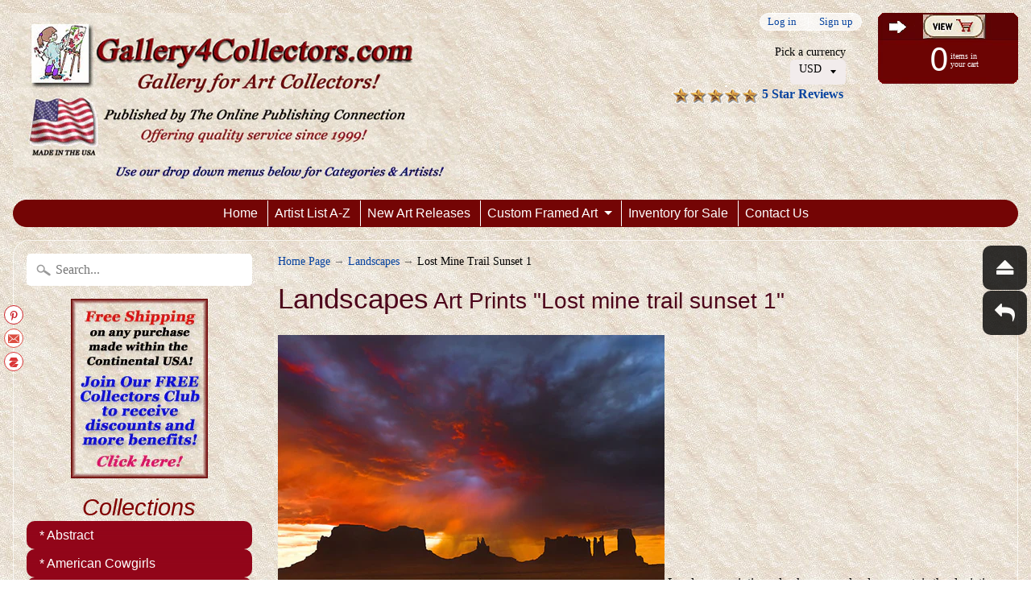

--- FILE ---
content_type: text/html; charset=utf-8
request_url: https://gallery4collectors.com/collections/landscapes/lost-mine-trail-sunset-1
body_size: 17276
content:
<!DOCTYPE html>
<!--[if IE 8]> <html class="no-js lt-ie9" lang="en" > <![endif]-->
<!--[if gt IE 8]><!--> <html class="no-js" lang="en" > <!--<![endif]-->
<head>
  
  

 <!-- default to true --><!-- Contain template--><!-- setting name: pluginseo_pageTitleTruncateEnableForCollections-->
    <!-- setting value: true --><!-- pageTitleTemplate: %% page_title %% -->
  <!-- pageTitleToParse": Landscape Art Prints offered for sale by Gallery4Collectors.com -->
  <!-- pageTitleTruncateApplicable: true -->

  <!-- pluginseo_pageTitleTemplateApplyToAll: false -->
  <!-- pageTitleTruncateApplicable: true --><!-- Custom page title: No --><title>Landscape Art Prints offered for sale by Gallery4Collectors.com</title> <!-- default to true --><!-- Contain template--><!-- setting name: pluginseo_metaDescriptionTruncateEnableForCollections-->
    <!-- setting value: true --><!-- metaDescriptionTemplate: %% page_description %% -->
  <!-- metaDescriptionToParse": Landscape painting, also known as landscape art, is the depiction in art of landscapes – natural scenery such as mountains, valleys, trees, rivers, and forests, especially where the main subject is a wide view – with its elements arranged into a coherent composition. In other works, landscape backgrounds for figures can still form an important part of the work. Sky is almost always included in the view, and weather is often an element of the composition. Detailed landscapes as a distinct subject are not found in all artistic traditions, and develop when there is already a sophisticated tradition of representing other subjects.&lt;br&gt;&lt;br&gt;Landscape views in art may be entirely imaginary, or copied from reality with varying degrees of accuracy. If the primary purpose of a picture is to depict an actual, specific place, especially including buildings prominently, it is called a topographical view. Such views, extremely common as prints in the West, are often seen as inferior to fine art landscapes, although the distinction is not always meaningful; similar prejudices existed in Chinese art, where literati painting usually depicted imaginary views, while professional court artists painted real views, often including palaces and cities. -->
  <!-- metaDescriptionTruncateApplicable: true -->

  <!-- pluginseo_metaDescriptionTemplateApplyToAll: false -->
  <!-- metaDescriptionTruncateApplicable: true --><!-- No--><!--2--><meta name="description" content="Landscape painting, also known as landscape art, is the depiction in art of landscapes – natural scenery such as mountains, valleys, trees, rivers, and forests, especiall" /><script data-desc="seo-breadcrumb-list" type="application/ld+json">
{
  "@context": "http://schema.org",
  "@type": "BreadcrumbList",
  "itemListElement": [{
          "@type": "ListItem",
          "position": 1,
          "item": {
            "@id": "https://gallery4collectors.com/collections/landscapes",
            "name": "LandscapesLost Mine Trail Sunset 1"
          }
        }]
}
</script><script data-desc="seo-organization" type="application/ld+json">
  {
    "@context": "http://schema.org",
    "@type": "Organization",
    "@id": "https://gallery4collectors.com#organization",
    "name": "Gallery4Collectors.com",
    "url": "https://gallery4collectors.com","sameAs": []
  }
</script><script data-desc="seo-website" type="application/ld+json">
  {
    "@context": "http://schema.org",
    "@type": "WebSite",
    "name": "Gallery4Collectors.com",
    "url": "https://gallery4collectors.com",
    "potentialAction": {
      "@type": "SearchAction",
      "target": "https://gallery4collectors.com/search?q={search_term_string}",
      "query-input": "required name=search_term_string"
    }
  }
</script><meta name="pluginseo" content="Plug in SEO Plus" data-ptf="s-me" data-mdf="s-tr" />

  <!-- Google tag (gtag.js) -->
<script async src="https://www.googletagmanager.com/gtag/js?id=TAG_ID"></script>
<script>
  window.dataLayer = window.dataLayer || [];
  function gtag(){dataLayer.push(arguments);}
  gtag('js', new Date());

  gtag('config', 'TAG_ID');
</script>
  
<meta name="google-site-verification" content="QvuTNYA6fkLTFjC9H7RmqUVnWHzjgp17s-TI5Zx8VkY" />
<meta charset="utf-8" />
<meta http-equiv="X-UA-Compatible" content="IE=edge" />  
<meta name="viewport" content="width=device-width, initial-scale=1.0, height=device-height, minimum-scale=1.0, user-scalable=0">
<meta name="verify-admitad" content="fee6176a51" />
<meta name="msvalidate.01" content="761CB0EBB96190EB6C57FF40F34FB97E" />  


   
  

  <link rel="shortcut icon" href="//gallery4collectors.com/cdn/shop/files/EbayStore_32x32.jpg?v=1613558409" type="image/png">

  
 


  
<!-- /snippets/social-meta-tags.liquid -->
<meta property="og:site_name" content="Gallery4Collectors.com">
<meta property="og:url" content="https://gallery4collectors.com/collections/landscapes/lost-mine-trail-sunset-1">
<meta property="og:title" content="Landscape Art Prints offered for sale by Gallery4Collectors.com">
<meta property="og:type" content="website">
<meta property="og:description" content="Landscape painting, also known as landscape art, is the depiction in art of landscapes – natural scenery such as mountains, valleys, trees, rivers, and forests, especially where the main subject is a wide view – with its elements arranged into a coherent composition. In other works, landscape backgrounds for figures ca">


<meta name="twitter:site" content="@">
<meta name="twitter:card" content="summary_large_image">
<meta name="twitter:title" content="Landscape Art Prints offered for sale by Gallery4Collectors.com">
<meta name="twitter:description" content="Landscape painting, also known as landscape art, is the depiction in art of landscapes – natural scenery such as mountains, valleys, trees, rivers, and forests, especially where the main subject is a wide view – with its elements arranged into a coherent composition. In other works, landscape backgrounds for figures ca">

<link href="//gallery4collectors.com/cdn/shop/t/2/assets/styles.scss.css?v=119036328322124829941697745491" rel="stylesheet" type="text/css" media="all" />  

<script>
  window.Sunrise = window.Sunrise || {};
  Sunrise.strings = {
    add_to_cart: "Add to Cart",
    sold_out: "Out of stock",
    unavailable: "Unavailable",
    money_format_json: "${{amount}}",
    money_format: "${{amount}}",
    money_with_currency_format_json: "${{amount}} USD",
    money_with_currency_format: "${{amount}} USD",
    shop_currency: "USD",
    locale: "en",
    locale_json: "en",
    customer_accounts_enabled: true,
    customer_logged_in: false
  };
</script>  
  

  
<script src="//gallery4collectors.com/cdn/shop/t/2/assets/vendor.js?v=54135488119201741561487712992" type="text/javascript"></script> 
<script src="//gallery4collectors.com/cdn/shop/t/2/assets/theme.js?v=154025248485155275511501540428" type="text/javascript"></script> 

<script>window.performance && window.performance.mark && window.performance.mark('shopify.content_for_header.start');</script><meta name="google-site-verification" content="QvuTNYA6fkLTFjC9H7RmqUVnWHzjgp17s-TI5Zx8VkY">
<meta id="shopify-digital-wallet" name="shopify-digital-wallet" content="/17986083/digital_wallets/dialog">
<meta name="shopify-checkout-api-token" content="2affbda94868f9b839d325a9cc15b8cf">
<meta id="in-context-paypal-metadata" data-shop-id="17986083" data-venmo-supported="true" data-environment="production" data-locale="en_US" data-paypal-v4="true" data-currency="USD">
<link rel="alternate" type="application/atom+xml" title="Feed" href="/collections/landscapes/lost-mine-trail-sunset-1.atom" />
<link rel="alternate" type="application/json+oembed" href="https://gallery4collectors.com/collections/landscapes/lost-mine-trail-sunset-1.oembed">
<script async="async" src="/checkouts/internal/preloads.js?locale=en-US"></script>
<script id="shopify-features" type="application/json">{"accessToken":"2affbda94868f9b839d325a9cc15b8cf","betas":["rich-media-storefront-analytics"],"domain":"gallery4collectors.com","predictiveSearch":true,"shopId":17986083,"locale":"en"}</script>
<script>var Shopify = Shopify || {};
Shopify.shop = "galleryforcollectors.myshopify.com";
Shopify.locale = "en";
Shopify.currency = {"active":"USD","rate":"1.0"};
Shopify.country = "US";
Shopify.theme = {"name":"theme-export-gallery4collectors-myshopify-com","id":160864777,"schema_name":"Sunrise","schema_version":"5.07","theme_store_id":null,"role":"main"};
Shopify.theme.handle = "null";
Shopify.theme.style = {"id":null,"handle":null};
Shopify.cdnHost = "gallery4collectors.com/cdn";
Shopify.routes = Shopify.routes || {};
Shopify.routes.root = "/";</script>
<script type="module">!function(o){(o.Shopify=o.Shopify||{}).modules=!0}(window);</script>
<script>!function(o){function n(){var o=[];function n(){o.push(Array.prototype.slice.apply(arguments))}return n.q=o,n}var t=o.Shopify=o.Shopify||{};t.loadFeatures=n(),t.autoloadFeatures=n()}(window);</script>
<script id="shop-js-analytics" type="application/json">{"pageType":"collection"}</script>
<script defer="defer" async type="module" src="//gallery4collectors.com/cdn/shopifycloud/shop-js/modules/v2/client.init-shop-cart-sync_BdyHc3Nr.en.esm.js"></script>
<script defer="defer" async type="module" src="//gallery4collectors.com/cdn/shopifycloud/shop-js/modules/v2/chunk.common_Daul8nwZ.esm.js"></script>
<script type="module">
  await import("//gallery4collectors.com/cdn/shopifycloud/shop-js/modules/v2/client.init-shop-cart-sync_BdyHc3Nr.en.esm.js");
await import("//gallery4collectors.com/cdn/shopifycloud/shop-js/modules/v2/chunk.common_Daul8nwZ.esm.js");

  window.Shopify.SignInWithShop?.initShopCartSync?.({"fedCMEnabled":true,"windoidEnabled":true});

</script>
<script>(function() {
  var isLoaded = false;
  function asyncLoad() {
    if (isLoaded) return;
    isLoaded = true;
    var urls = ["\/\/static.zotabox.com\/6\/e\/6e8b1641042fd30bcfb1383e9a48b2fe\/widgets.js?shop=galleryforcollectors.myshopify.com","\/\/www.powr.io\/powr.js?powr-token=galleryforcollectors.myshopify.com\u0026external-type=shopify\u0026shop=galleryforcollectors.myshopify.com","https:\/\/bingshoppingtool-t2app-prod.trafficmanager.net\/uet\/tracking_script?shop=galleryforcollectors.myshopify.com","https:\/\/apps.anhkiet.info\/floatton\/scripts\/5d27a2b77f1d67020702f3d132a4ce22.js?token=20211111000625\u0026shop=galleryforcollectors.myshopify.com","https:\/\/cdn.autoketing.org\/sdk-cdn\/popup-fullsize\/dist\/popup-fullsize-embed.js?t1999=1675988169256166219\u0026shop=galleryforcollectors.myshopify.com","https:\/\/trustbadge.shopclimb.com\/files\/js\/dist\/trustbadge.min.js?shop=galleryforcollectors.myshopify.com","\/\/cdn.shopify.com\/s\/files\/1\/0875\/2064\/files\/salespush-1.0.0.min.js?shop=galleryforcollectors.myshopify.com","https:\/\/meggnotec.ams3.digitaloceanspaces.com\/sfy\/assets\/zFvuuxJfctiiAtl\/js\/widget.js?shop=galleryforcollectors.myshopify.com","https:\/\/static.zotabox.com\/6\/e\/6e8b1641042fd30bcfb1383e9a48b2fe\/widgets.js?shop=galleryforcollectors.myshopify.com"];
    for (var i = 0; i < urls.length; i++) {
      var s = document.createElement('script');
      s.type = 'text/javascript';
      s.async = true;
      s.src = urls[i];
      var x = document.getElementsByTagName('script')[0];
      x.parentNode.insertBefore(s, x);
    }
  };
  if(window.attachEvent) {
    window.attachEvent('onload', asyncLoad);
  } else {
    window.addEventListener('load', asyncLoad, false);
  }
})();</script>
<script id="__st">var __st={"a":17986083,"offset":-28800,"reqid":"89f91261-581a-48ed-9d98-32b3543a277d-1769011729","pageurl":"gallery4collectors.com\/collections\/landscapes\/lost-mine-trail-sunset-1","u":"bedd40091c8a","p":"collection","rtyp":"collection","rid":366215305};</script>
<script>window.ShopifyPaypalV4VisibilityTracking = true;</script>
<script id="captcha-bootstrap">!function(){'use strict';const t='contact',e='account',n='new_comment',o=[[t,t],['blogs',n],['comments',n],[t,'customer']],c=[[e,'customer_login'],[e,'guest_login'],[e,'recover_customer_password'],[e,'create_customer']],r=t=>t.map((([t,e])=>`form[action*='/${t}']:not([data-nocaptcha='true']) input[name='form_type'][value='${e}']`)).join(','),a=t=>()=>t?[...document.querySelectorAll(t)].map((t=>t.form)):[];function s(){const t=[...o],e=r(t);return a(e)}const i='password',u='form_key',d=['recaptcha-v3-token','g-recaptcha-response','h-captcha-response',i],f=()=>{try{return window.sessionStorage}catch{return}},m='__shopify_v',_=t=>t.elements[u];function p(t,e,n=!1){try{const o=window.sessionStorage,c=JSON.parse(o.getItem(e)),{data:r}=function(t){const{data:e,action:n}=t;return t[m]||n?{data:e,action:n}:{data:t,action:n}}(c);for(const[e,n]of Object.entries(r))t.elements[e]&&(t.elements[e].value=n);n&&o.removeItem(e)}catch(o){console.error('form repopulation failed',{error:o})}}const l='form_type',E='cptcha';function T(t){t.dataset[E]=!0}const w=window,h=w.document,L='Shopify',v='ce_forms',y='captcha';let A=!1;((t,e)=>{const n=(g='f06e6c50-85a8-45c8-87d0-21a2b65856fe',I='https://cdn.shopify.com/shopifycloud/storefront-forms-hcaptcha/ce_storefront_forms_captcha_hcaptcha.v1.5.2.iife.js',D={infoText:'Protected by hCaptcha',privacyText:'Privacy',termsText:'Terms'},(t,e,n)=>{const o=w[L][v],c=o.bindForm;if(c)return c(t,g,e,D).then(n);var r;o.q.push([[t,g,e,D],n]),r=I,A||(h.body.append(Object.assign(h.createElement('script'),{id:'captcha-provider',async:!0,src:r})),A=!0)});var g,I,D;w[L]=w[L]||{},w[L][v]=w[L][v]||{},w[L][v].q=[],w[L][y]=w[L][y]||{},w[L][y].protect=function(t,e){n(t,void 0,e),T(t)},Object.freeze(w[L][y]),function(t,e,n,w,h,L){const[v,y,A,g]=function(t,e,n){const i=e?o:[],u=t?c:[],d=[...i,...u],f=r(d),m=r(i),_=r(d.filter((([t,e])=>n.includes(e))));return[a(f),a(m),a(_),s()]}(w,h,L),I=t=>{const e=t.target;return e instanceof HTMLFormElement?e:e&&e.form},D=t=>v().includes(t);t.addEventListener('submit',(t=>{const e=I(t);if(!e)return;const n=D(e)&&!e.dataset.hcaptchaBound&&!e.dataset.recaptchaBound,o=_(e),c=g().includes(e)&&(!o||!o.value);(n||c)&&t.preventDefault(),c&&!n&&(function(t){try{if(!f())return;!function(t){const e=f();if(!e)return;const n=_(t);if(!n)return;const o=n.value;o&&e.removeItem(o)}(t);const e=Array.from(Array(32),(()=>Math.random().toString(36)[2])).join('');!function(t,e){_(t)||t.append(Object.assign(document.createElement('input'),{type:'hidden',name:u})),t.elements[u].value=e}(t,e),function(t,e){const n=f();if(!n)return;const o=[...t.querySelectorAll(`input[type='${i}']`)].map((({name:t})=>t)),c=[...d,...o],r={};for(const[a,s]of new FormData(t).entries())c.includes(a)||(r[a]=s);n.setItem(e,JSON.stringify({[m]:1,action:t.action,data:r}))}(t,e)}catch(e){console.error('failed to persist form',e)}}(e),e.submit())}));const S=(t,e)=>{t&&!t.dataset[E]&&(n(t,e.some((e=>e===t))),T(t))};for(const o of['focusin','change'])t.addEventListener(o,(t=>{const e=I(t);D(e)&&S(e,y())}));const B=e.get('form_key'),M=e.get(l),P=B&&M;t.addEventListener('DOMContentLoaded',(()=>{const t=y();if(P)for(const e of t)e.elements[l].value===M&&p(e,B);[...new Set([...A(),...v().filter((t=>'true'===t.dataset.shopifyCaptcha))])].forEach((e=>S(e,t)))}))}(h,new URLSearchParams(w.location.search),n,t,e,['guest_login'])})(!0,!0)}();</script>
<script integrity="sha256-4kQ18oKyAcykRKYeNunJcIwy7WH5gtpwJnB7kiuLZ1E=" data-source-attribution="shopify.loadfeatures" defer="defer" src="//gallery4collectors.com/cdn/shopifycloud/storefront/assets/storefront/load_feature-a0a9edcb.js" crossorigin="anonymous"></script>
<script data-source-attribution="shopify.dynamic_checkout.dynamic.init">var Shopify=Shopify||{};Shopify.PaymentButton=Shopify.PaymentButton||{isStorefrontPortableWallets:!0,init:function(){window.Shopify.PaymentButton.init=function(){};var t=document.createElement("script");t.src="https://gallery4collectors.com/cdn/shopifycloud/portable-wallets/latest/portable-wallets.en.js",t.type="module",document.head.appendChild(t)}};
</script>
<script data-source-attribution="shopify.dynamic_checkout.buyer_consent">
  function portableWalletsHideBuyerConsent(e){var t=document.getElementById("shopify-buyer-consent"),n=document.getElementById("shopify-subscription-policy-button");t&&n&&(t.classList.add("hidden"),t.setAttribute("aria-hidden","true"),n.removeEventListener("click",e))}function portableWalletsShowBuyerConsent(e){var t=document.getElementById("shopify-buyer-consent"),n=document.getElementById("shopify-subscription-policy-button");t&&n&&(t.classList.remove("hidden"),t.removeAttribute("aria-hidden"),n.addEventListener("click",e))}window.Shopify?.PaymentButton&&(window.Shopify.PaymentButton.hideBuyerConsent=portableWalletsHideBuyerConsent,window.Shopify.PaymentButton.showBuyerConsent=portableWalletsShowBuyerConsent);
</script>
<script data-source-attribution="shopify.dynamic_checkout.cart.bootstrap">document.addEventListener("DOMContentLoaded",(function(){function t(){return document.querySelector("shopify-accelerated-checkout-cart, shopify-accelerated-checkout")}if(t())Shopify.PaymentButton.init();else{new MutationObserver((function(e,n){t()&&(Shopify.PaymentButton.init(),n.disconnect())})).observe(document.body,{childList:!0,subtree:!0})}}));
</script>
<script id='scb4127' type='text/javascript' async='' src='https://gallery4collectors.com/cdn/shopifycloud/privacy-banner/storefront-banner.js'></script><link id="shopify-accelerated-checkout-styles" rel="stylesheet" media="screen" href="https://gallery4collectors.com/cdn/shopifycloud/portable-wallets/latest/accelerated-checkout-backwards-compat.css" crossorigin="anonymous">
<style id="shopify-accelerated-checkout-cart">
        #shopify-buyer-consent {
  margin-top: 1em;
  display: inline-block;
  width: 100%;
}

#shopify-buyer-consent.hidden {
  display: none;
}

#shopify-subscription-policy-button {
  background: none;
  border: none;
  padding: 0;
  text-decoration: underline;
  font-size: inherit;
  cursor: pointer;
}

#shopify-subscription-policy-button::before {
  box-shadow: none;
}

      </style>

<script>window.performance && window.performance.mark && window.performance.mark('shopify.content_for_header.end');</script>
<script type="text/javascript" src="https://vaultcdn.electricapps.net/lib/jquery-ui-min.js?shop=galleryforcollectors.myshopify.com" async="async"></script>  
<!-- BEGIN app block: shopify://apps/klaviyo-email-marketing-sms/blocks/klaviyo-onsite-embed/2632fe16-c075-4321-a88b-50b567f42507 -->












  <script async src="https://static.klaviyo.com/onsite/js/TAHmTN/klaviyo.js?company_id=TAHmTN"></script>
  <script>!function(){if(!window.klaviyo){window._klOnsite=window._klOnsite||[];try{window.klaviyo=new Proxy({},{get:function(n,i){return"push"===i?function(){var n;(n=window._klOnsite).push.apply(n,arguments)}:function(){for(var n=arguments.length,o=new Array(n),w=0;w<n;w++)o[w]=arguments[w];var t="function"==typeof o[o.length-1]?o.pop():void 0,e=new Promise((function(n){window._klOnsite.push([i].concat(o,[function(i){t&&t(i),n(i)}]))}));return e}}})}catch(n){window.klaviyo=window.klaviyo||[],window.klaviyo.push=function(){var n;(n=window._klOnsite).push.apply(n,arguments)}}}}();</script>

  




  <script>
    window.klaviyoReviewsProductDesignMode = false
  </script>







<!-- END app block --><link rel="canonical" href="https://gallery4collectors.com/collections/landscapes/lost-mine-trail-sunset-1">
<meta property="og:image" content="https://cdn.shopify.com/s/files/1/1798/6083/collections/RobertDawson-BeforetheStorm.jpg?v=1497570390" />
<meta property="og:image:secure_url" content="https://cdn.shopify.com/s/files/1/1798/6083/collections/RobertDawson-BeforetheStorm.jpg?v=1497570390" />
<meta property="og:image:width" content="1000" />
<meta property="og:image:height" content="667" />
<meta property="og:image:alt" content="Landscape Artwork" />
<link href="https://monorail-edge.shopifysvc.com" rel="dns-prefetch">
<script>(function(){if ("sendBeacon" in navigator && "performance" in window) {try {var session_token_from_headers = performance.getEntriesByType('navigation')[0].serverTiming.find(x => x.name == '_s').description;} catch {var session_token_from_headers = undefined;}var session_cookie_matches = document.cookie.match(/_shopify_s=([^;]*)/);var session_token_from_cookie = session_cookie_matches && session_cookie_matches.length === 2 ? session_cookie_matches[1] : "";var session_token = session_token_from_headers || session_token_from_cookie || "";function handle_abandonment_event(e) {var entries = performance.getEntries().filter(function(entry) {return /monorail-edge.shopifysvc.com/.test(entry.name);});if (!window.abandonment_tracked && entries.length === 0) {window.abandonment_tracked = true;var currentMs = Date.now();var navigation_start = performance.timing.navigationStart;var payload = {shop_id: 17986083,url: window.location.href,navigation_start,duration: currentMs - navigation_start,session_token,page_type: "collection"};window.navigator.sendBeacon("https://monorail-edge.shopifysvc.com/v1/produce", JSON.stringify({schema_id: "online_store_buyer_site_abandonment/1.1",payload: payload,metadata: {event_created_at_ms: currentMs,event_sent_at_ms: currentMs}}));}}window.addEventListener('pagehide', handle_abandonment_event);}}());</script>
<script id="web-pixels-manager-setup">(function e(e,d,r,n,o){if(void 0===o&&(o={}),!Boolean(null===(a=null===(i=window.Shopify)||void 0===i?void 0:i.analytics)||void 0===a?void 0:a.replayQueue)){var i,a;window.Shopify=window.Shopify||{};var t=window.Shopify;t.analytics=t.analytics||{};var s=t.analytics;s.replayQueue=[],s.publish=function(e,d,r){return s.replayQueue.push([e,d,r]),!0};try{self.performance.mark("wpm:start")}catch(e){}var l=function(){var e={modern:/Edge?\/(1{2}[4-9]|1[2-9]\d|[2-9]\d{2}|\d{4,})\.\d+(\.\d+|)|Firefox\/(1{2}[4-9]|1[2-9]\d|[2-9]\d{2}|\d{4,})\.\d+(\.\d+|)|Chrom(ium|e)\/(9{2}|\d{3,})\.\d+(\.\d+|)|(Maci|X1{2}).+ Version\/(15\.\d+|(1[6-9]|[2-9]\d|\d{3,})\.\d+)([,.]\d+|)( \(\w+\)|)( Mobile\/\w+|) Safari\/|Chrome.+OPR\/(9{2}|\d{3,})\.\d+\.\d+|(CPU[ +]OS|iPhone[ +]OS|CPU[ +]iPhone|CPU IPhone OS|CPU iPad OS)[ +]+(15[._]\d+|(1[6-9]|[2-9]\d|\d{3,})[._]\d+)([._]\d+|)|Android:?[ /-](13[3-9]|1[4-9]\d|[2-9]\d{2}|\d{4,})(\.\d+|)(\.\d+|)|Android.+Firefox\/(13[5-9]|1[4-9]\d|[2-9]\d{2}|\d{4,})\.\d+(\.\d+|)|Android.+Chrom(ium|e)\/(13[3-9]|1[4-9]\d|[2-9]\d{2}|\d{4,})\.\d+(\.\d+|)|SamsungBrowser\/([2-9]\d|\d{3,})\.\d+/,legacy:/Edge?\/(1[6-9]|[2-9]\d|\d{3,})\.\d+(\.\d+|)|Firefox\/(5[4-9]|[6-9]\d|\d{3,})\.\d+(\.\d+|)|Chrom(ium|e)\/(5[1-9]|[6-9]\d|\d{3,})\.\d+(\.\d+|)([\d.]+$|.*Safari\/(?![\d.]+ Edge\/[\d.]+$))|(Maci|X1{2}).+ Version\/(10\.\d+|(1[1-9]|[2-9]\d|\d{3,})\.\d+)([,.]\d+|)( \(\w+\)|)( Mobile\/\w+|) Safari\/|Chrome.+OPR\/(3[89]|[4-9]\d|\d{3,})\.\d+\.\d+|(CPU[ +]OS|iPhone[ +]OS|CPU[ +]iPhone|CPU IPhone OS|CPU iPad OS)[ +]+(10[._]\d+|(1[1-9]|[2-9]\d|\d{3,})[._]\d+)([._]\d+|)|Android:?[ /-](13[3-9]|1[4-9]\d|[2-9]\d{2}|\d{4,})(\.\d+|)(\.\d+|)|Mobile Safari.+OPR\/([89]\d|\d{3,})\.\d+\.\d+|Android.+Firefox\/(13[5-9]|1[4-9]\d|[2-9]\d{2}|\d{4,})\.\d+(\.\d+|)|Android.+Chrom(ium|e)\/(13[3-9]|1[4-9]\d|[2-9]\d{2}|\d{4,})\.\d+(\.\d+|)|Android.+(UC? ?Browser|UCWEB|U3)[ /]?(15\.([5-9]|\d{2,})|(1[6-9]|[2-9]\d|\d{3,})\.\d+)\.\d+|SamsungBrowser\/(5\.\d+|([6-9]|\d{2,})\.\d+)|Android.+MQ{2}Browser\/(14(\.(9|\d{2,})|)|(1[5-9]|[2-9]\d|\d{3,})(\.\d+|))(\.\d+|)|K[Aa][Ii]OS\/(3\.\d+|([4-9]|\d{2,})\.\d+)(\.\d+|)/},d=e.modern,r=e.legacy,n=navigator.userAgent;return n.match(d)?"modern":n.match(r)?"legacy":"unknown"}(),u="modern"===l?"modern":"legacy",c=(null!=n?n:{modern:"",legacy:""})[u],f=function(e){return[e.baseUrl,"/wpm","/b",e.hashVersion,"modern"===e.buildTarget?"m":"l",".js"].join("")}({baseUrl:d,hashVersion:r,buildTarget:u}),m=function(e){var d=e.version,r=e.bundleTarget,n=e.surface,o=e.pageUrl,i=e.monorailEndpoint;return{emit:function(e){var a=e.status,t=e.errorMsg,s=(new Date).getTime(),l=JSON.stringify({metadata:{event_sent_at_ms:s},events:[{schema_id:"web_pixels_manager_load/3.1",payload:{version:d,bundle_target:r,page_url:o,status:a,surface:n,error_msg:t},metadata:{event_created_at_ms:s}}]});if(!i)return console&&console.warn&&console.warn("[Web Pixels Manager] No Monorail endpoint provided, skipping logging."),!1;try{return self.navigator.sendBeacon.bind(self.navigator)(i,l)}catch(e){}var u=new XMLHttpRequest;try{return u.open("POST",i,!0),u.setRequestHeader("Content-Type","text/plain"),u.send(l),!0}catch(e){return console&&console.warn&&console.warn("[Web Pixels Manager] Got an unhandled error while logging to Monorail."),!1}}}}({version:r,bundleTarget:l,surface:e.surface,pageUrl:self.location.href,monorailEndpoint:e.monorailEndpoint});try{o.browserTarget=l,function(e){var d=e.src,r=e.async,n=void 0===r||r,o=e.onload,i=e.onerror,a=e.sri,t=e.scriptDataAttributes,s=void 0===t?{}:t,l=document.createElement("script"),u=document.querySelector("head"),c=document.querySelector("body");if(l.async=n,l.src=d,a&&(l.integrity=a,l.crossOrigin="anonymous"),s)for(var f in s)if(Object.prototype.hasOwnProperty.call(s,f))try{l.dataset[f]=s[f]}catch(e){}if(o&&l.addEventListener("load",o),i&&l.addEventListener("error",i),u)u.appendChild(l);else{if(!c)throw new Error("Did not find a head or body element to append the script");c.appendChild(l)}}({src:f,async:!0,onload:function(){if(!function(){var e,d;return Boolean(null===(d=null===(e=window.Shopify)||void 0===e?void 0:e.analytics)||void 0===d?void 0:d.initialized)}()){var d=window.webPixelsManager.init(e)||void 0;if(d){var r=window.Shopify.analytics;r.replayQueue.forEach((function(e){var r=e[0],n=e[1],o=e[2];d.publishCustomEvent(r,n,o)})),r.replayQueue=[],r.publish=d.publishCustomEvent,r.visitor=d.visitor,r.initialized=!0}}},onerror:function(){return m.emit({status:"failed",errorMsg:"".concat(f," has failed to load")})},sri:function(e){var d=/^sha384-[A-Za-z0-9+/=]+$/;return"string"==typeof e&&d.test(e)}(c)?c:"",scriptDataAttributes:o}),m.emit({status:"loading"})}catch(e){m.emit({status:"failed",errorMsg:(null==e?void 0:e.message)||"Unknown error"})}}})({shopId: 17986083,storefrontBaseUrl: "https://gallery4collectors.com",extensionsBaseUrl: "https://extensions.shopifycdn.com/cdn/shopifycloud/web-pixels-manager",monorailEndpoint: "https://monorail-edge.shopifysvc.com/unstable/produce_batch",surface: "storefront-renderer",enabledBetaFlags: ["2dca8a86"],webPixelsConfigList: [{"id":"1390772329","configuration":"{\"accountID\":\"209524\"}","eventPayloadVersion":"v1","runtimeContext":"STRICT","scriptVersion":"708e4d7d901dfb6074ba488cb7c270bc","type":"APP","apiClientId":1227426,"privacyPurposes":["ANALYTICS","MARKETING","SALE_OF_DATA"],"dataSharingAdjustments":{"protectedCustomerApprovalScopes":["read_customer_address","read_customer_email","read_customer_name","read_customer_personal_data","read_customer_phone"]}},{"id":"1374388329","configuration":"{\"accountID\":\"TAHmTN\",\"webPixelConfig\":\"eyJlbmFibGVBZGRlZFRvQ2FydEV2ZW50cyI6IHRydWV9\"}","eventPayloadVersion":"v1","runtimeContext":"STRICT","scriptVersion":"524f6c1ee37bacdca7657a665bdca589","type":"APP","apiClientId":123074,"privacyPurposes":["ANALYTICS","MARKETING"],"dataSharingAdjustments":{"protectedCustomerApprovalScopes":["read_customer_address","read_customer_email","read_customer_name","read_customer_personal_data","read_customer_phone"]}},{"id":"1242955881","configuration":"{\"ti\":\"25124718\",\"endpoint\":\"https:\/\/bat.bing.com\/action\/0\"}","eventPayloadVersion":"v1","runtimeContext":"STRICT","scriptVersion":"5ee93563fe31b11d2d65e2f09a5229dc","type":"APP","apiClientId":2997493,"privacyPurposes":["ANALYTICS","MARKETING","SALE_OF_DATA"],"dataSharingAdjustments":{"protectedCustomerApprovalScopes":["read_customer_personal_data"]}},{"id":"855015529","configuration":"{\"config\":\"{\\\"google_tag_ids\\\":[\\\"G-1HS9BSB9DB\\\",\\\"GT-P8RLJT7\\\"],\\\"target_country\\\":\\\"US\\\",\\\"gtag_events\\\":[{\\\"type\\\":\\\"begin_checkout\\\",\\\"action_label\\\":[\\\"G-1HS9BSB9DB\\\",\\\"MC-J1ZQCJXJVB\\\",\\\"AW-10814946307\\\"]},{\\\"type\\\":\\\"search\\\",\\\"action_label\\\":[\\\"G-1HS9BSB9DB\\\",\\\"MC-J1ZQCJXJVB\\\",\\\"AW-10814946307\\\"]},{\\\"type\\\":\\\"view_item\\\",\\\"action_label\\\":[\\\"G-1HS9BSB9DB\\\",\\\"MC-J1ZQCJXJVB\\\",\\\"AW-10814946307\\\"]},{\\\"type\\\":\\\"purchase\\\",\\\"action_label\\\":[\\\"G-1HS9BSB9DB\\\",\\\"MC-J1ZQCJXJVB\\\",\\\"AW-10814946307\\\"]},{\\\"type\\\":\\\"page_view\\\",\\\"action_label\\\":[\\\"G-1HS9BSB9DB\\\",\\\"MC-J1ZQCJXJVB\\\",\\\"AW-10814946307\\\"]},{\\\"type\\\":\\\"add_payment_info\\\",\\\"action_label\\\":[\\\"G-1HS9BSB9DB\\\",\\\"MC-J1ZQCJXJVB\\\",\\\"AW-10814946307\\\"]},{\\\"type\\\":\\\"add_to_cart\\\",\\\"action_label\\\":[\\\"G-1HS9BSB9DB\\\",\\\"MC-J1ZQCJXJVB\\\",\\\"AW-10814946307\\\"]}],\\\"enable_monitoring_mode\\\":false}\"}","eventPayloadVersion":"v1","runtimeContext":"OPEN","scriptVersion":"b2a88bafab3e21179ed38636efcd8a93","type":"APP","apiClientId":1780363,"privacyPurposes":[],"dataSharingAdjustments":{"protectedCustomerApprovalScopes":["read_customer_address","read_customer_email","read_customer_name","read_customer_personal_data","read_customer_phone"]}},{"id":"584843369","configuration":"{\"tagID\":\"2618089727101\"}","eventPayloadVersion":"v1","runtimeContext":"STRICT","scriptVersion":"18031546ee651571ed29edbe71a3550b","type":"APP","apiClientId":3009811,"privacyPurposes":["ANALYTICS","MARKETING","SALE_OF_DATA"],"dataSharingAdjustments":{"protectedCustomerApprovalScopes":["read_customer_address","read_customer_email","read_customer_name","read_customer_personal_data","read_customer_phone"]}},{"id":"shopify-app-pixel","configuration":"{}","eventPayloadVersion":"v1","runtimeContext":"STRICT","scriptVersion":"0450","apiClientId":"shopify-pixel","type":"APP","privacyPurposes":["ANALYTICS","MARKETING"]},{"id":"shopify-custom-pixel","eventPayloadVersion":"v1","runtimeContext":"LAX","scriptVersion":"0450","apiClientId":"shopify-pixel","type":"CUSTOM","privacyPurposes":["ANALYTICS","MARKETING"]}],isMerchantRequest: false,initData: {"shop":{"name":"Gallery4Collectors.com","paymentSettings":{"currencyCode":"USD"},"myshopifyDomain":"galleryforcollectors.myshopify.com","countryCode":"US","storefrontUrl":"https:\/\/gallery4collectors.com"},"customer":null,"cart":null,"checkout":null,"productVariants":[],"purchasingCompany":null},},"https://gallery4collectors.com/cdn","fcfee988w5aeb613cpc8e4bc33m6693e112",{"modern":"","legacy":""},{"shopId":"17986083","storefrontBaseUrl":"https:\/\/gallery4collectors.com","extensionBaseUrl":"https:\/\/extensions.shopifycdn.com\/cdn\/shopifycloud\/web-pixels-manager","surface":"storefront-renderer","enabledBetaFlags":"[\"2dca8a86\"]","isMerchantRequest":"false","hashVersion":"fcfee988w5aeb613cpc8e4bc33m6693e112","publish":"custom","events":"[[\"page_viewed\",{}],[\"collection_viewed\",{\"collection\":{\"id\":\"366215305\",\"title\":\"Landscapes\",\"productVariants\":[{\"price\":{\"amount\":185.0,\"currencyCode\":\"USD\"},\"product\":{\"title\":\"Lost Mine Trail Sunset 1 Art Prints by Rob Greebon\",\"vendor\":\"Somerset\",\"id\":\"9309608585\",\"untranslatedTitle\":\"Lost Mine Trail Sunset 1 Art Prints by Rob Greebon\",\"url\":\"\/products\/lost-mine-trail-sunset-1-by-rob-greebon\",\"type\":\"Art Prints\"},\"id\":\"39877525569641\",\"image\":{\"src\":\"\/\/gallery4collectors.com\/cdn\/shop\/products\/RobGreebon-LostMineTrailSunset1_8d2d6604-cdca-47a9-9bb2-7ba4b8cc60c0.jpg?v=1571609538\"},\"sku\":\"RGR005GIUSN2436\",\"title\":\"Giclee on Canvas - Open Edition Print - Measures 24 x 36 with Gallery Wrap Stretch\",\"untranslatedTitle\":\"Giclee on Canvas - Open Edition Print - Measures 24 x 36 with Gallery Wrap Stretch\"}]}}]]"});</script><script>
  window.ShopifyAnalytics = window.ShopifyAnalytics || {};
  window.ShopifyAnalytics.meta = window.ShopifyAnalytics.meta || {};
  window.ShopifyAnalytics.meta.currency = 'USD';
  var meta = {"products":[{"id":9309608585,"gid":"gid:\/\/shopify\/Product\/9309608585","vendor":"Somerset","type":"Art Prints","handle":"lost-mine-trail-sunset-1-by-rob-greebon","variants":[{"id":39877525569641,"price":18500,"name":"Lost Mine Trail Sunset 1 Art Prints by Rob Greebon - Giclee on Canvas - Open Edition Print - Measures 24 x 36 with Gallery Wrap Stretch","public_title":"Giclee on Canvas - Open Edition Print - Measures 24 x 36 with Gallery Wrap Stretch","sku":"RGR005GIUSN2436"},{"id":39877525602409,"price":22500,"name":"Lost Mine Trail Sunset 1 Art Prints by Rob Greebon - Giclee on Canvas - Open Edition Print - Measures 30 x 45 – will not be stretched","public_title":"Giclee on Canvas - Open Edition Print - Measures 30 x 45 – will not be stretched","sku":"RGR005GIUSN3045"},{"id":39877525635177,"price":64000,"name":"Lost Mine Trail Sunset 1 Art Prints by Rob Greebon - Giclee on Canvas - Open Edition Print - Measures 48 x 72 – will not be stretched","public_title":"Giclee on Canvas - Open Edition Print - Measures 48 x 72 – will not be stretched","sku":"RGR005GIUSN4872"}],"remote":false}],"page":{"pageType":"collection","resourceType":"collection","resourceId":366215305,"requestId":"89f91261-581a-48ed-9d98-32b3543a277d-1769011729"}};
  for (var attr in meta) {
    window.ShopifyAnalytics.meta[attr] = meta[attr];
  }
</script>
<script class="analytics">
  (function () {
    var customDocumentWrite = function(content) {
      var jquery = null;

      if (window.jQuery) {
        jquery = window.jQuery;
      } else if (window.Checkout && window.Checkout.$) {
        jquery = window.Checkout.$;
      }

      if (jquery) {
        jquery('body').append(content);
      }
    };

    var hasLoggedConversion = function(token) {
      if (token) {
        return document.cookie.indexOf('loggedConversion=' + token) !== -1;
      }
      return false;
    }

    var setCookieIfConversion = function(token) {
      if (token) {
        var twoMonthsFromNow = new Date(Date.now());
        twoMonthsFromNow.setMonth(twoMonthsFromNow.getMonth() + 2);

        document.cookie = 'loggedConversion=' + token + '; expires=' + twoMonthsFromNow;
      }
    }

    var trekkie = window.ShopifyAnalytics.lib = window.trekkie = window.trekkie || [];
    if (trekkie.integrations) {
      return;
    }
    trekkie.methods = [
      'identify',
      'page',
      'ready',
      'track',
      'trackForm',
      'trackLink'
    ];
    trekkie.factory = function(method) {
      return function() {
        var args = Array.prototype.slice.call(arguments);
        args.unshift(method);
        trekkie.push(args);
        return trekkie;
      };
    };
    for (var i = 0; i < trekkie.methods.length; i++) {
      var key = trekkie.methods[i];
      trekkie[key] = trekkie.factory(key);
    }
    trekkie.load = function(config) {
      trekkie.config = config || {};
      trekkie.config.initialDocumentCookie = document.cookie;
      var first = document.getElementsByTagName('script')[0];
      var script = document.createElement('script');
      script.type = 'text/javascript';
      script.onerror = function(e) {
        var scriptFallback = document.createElement('script');
        scriptFallback.type = 'text/javascript';
        scriptFallback.onerror = function(error) {
                var Monorail = {
      produce: function produce(monorailDomain, schemaId, payload) {
        var currentMs = new Date().getTime();
        var event = {
          schema_id: schemaId,
          payload: payload,
          metadata: {
            event_created_at_ms: currentMs,
            event_sent_at_ms: currentMs
          }
        };
        return Monorail.sendRequest("https://" + monorailDomain + "/v1/produce", JSON.stringify(event));
      },
      sendRequest: function sendRequest(endpointUrl, payload) {
        // Try the sendBeacon API
        if (window && window.navigator && typeof window.navigator.sendBeacon === 'function' && typeof window.Blob === 'function' && !Monorail.isIos12()) {
          var blobData = new window.Blob([payload], {
            type: 'text/plain'
          });

          if (window.navigator.sendBeacon(endpointUrl, blobData)) {
            return true;
          } // sendBeacon was not successful

        } // XHR beacon

        var xhr = new XMLHttpRequest();

        try {
          xhr.open('POST', endpointUrl);
          xhr.setRequestHeader('Content-Type', 'text/plain');
          xhr.send(payload);
        } catch (e) {
          console.log(e);
        }

        return false;
      },
      isIos12: function isIos12() {
        return window.navigator.userAgent.lastIndexOf('iPhone; CPU iPhone OS 12_') !== -1 || window.navigator.userAgent.lastIndexOf('iPad; CPU OS 12_') !== -1;
      }
    };
    Monorail.produce('monorail-edge.shopifysvc.com',
      'trekkie_storefront_load_errors/1.1',
      {shop_id: 17986083,
      theme_id: 160864777,
      app_name: "storefront",
      context_url: window.location.href,
      source_url: "//gallery4collectors.com/cdn/s/trekkie.storefront.cd680fe47e6c39ca5d5df5f0a32d569bc48c0f27.min.js"});

        };
        scriptFallback.async = true;
        scriptFallback.src = '//gallery4collectors.com/cdn/s/trekkie.storefront.cd680fe47e6c39ca5d5df5f0a32d569bc48c0f27.min.js';
        first.parentNode.insertBefore(scriptFallback, first);
      };
      script.async = true;
      script.src = '//gallery4collectors.com/cdn/s/trekkie.storefront.cd680fe47e6c39ca5d5df5f0a32d569bc48c0f27.min.js';
      first.parentNode.insertBefore(script, first);
    };
    trekkie.load(
      {"Trekkie":{"appName":"storefront","development":false,"defaultAttributes":{"shopId":17986083,"isMerchantRequest":null,"themeId":160864777,"themeCityHash":"5451890075718696970","contentLanguage":"en","currency":"USD","eventMetadataId":"4f5ad2b4-ee4b-41f3-b1a8-20975e3152cc"},"isServerSideCookieWritingEnabled":true,"monorailRegion":"shop_domain","enabledBetaFlags":["65f19447"]},"Session Attribution":{},"S2S":{"facebookCapiEnabled":false,"source":"trekkie-storefront-renderer","apiClientId":580111}}
    );

    var loaded = false;
    trekkie.ready(function() {
      if (loaded) return;
      loaded = true;

      window.ShopifyAnalytics.lib = window.trekkie;

      var originalDocumentWrite = document.write;
      document.write = customDocumentWrite;
      try { window.ShopifyAnalytics.merchantGoogleAnalytics.call(this); } catch(error) {};
      document.write = originalDocumentWrite;

      window.ShopifyAnalytics.lib.page(null,{"pageType":"collection","resourceType":"collection","resourceId":366215305,"requestId":"89f91261-581a-48ed-9d98-32b3543a277d-1769011729","shopifyEmitted":true});

      var match = window.location.pathname.match(/checkouts\/(.+)\/(thank_you|post_purchase)/)
      var token = match? match[1]: undefined;
      if (!hasLoggedConversion(token)) {
        setCookieIfConversion(token);
        window.ShopifyAnalytics.lib.track("Viewed Product Category",{"currency":"USD","category":"Collection: landscapes","collectionName":"landscapes","collectionId":366215305,"nonInteraction":true},undefined,undefined,{"shopifyEmitted":true});
      }
    });


        var eventsListenerScript = document.createElement('script');
        eventsListenerScript.async = true;
        eventsListenerScript.src = "//gallery4collectors.com/cdn/shopifycloud/storefront/assets/shop_events_listener-3da45d37.js";
        document.getElementsByTagName('head')[0].appendChild(eventsListenerScript);

})();</script>
  <script>
  if (!window.ga || (window.ga && typeof window.ga !== 'function')) {
    window.ga = function ga() {
      (window.ga.q = window.ga.q || []).push(arguments);
      if (window.Shopify && window.Shopify.analytics && typeof window.Shopify.analytics.publish === 'function') {
        window.Shopify.analytics.publish("ga_stub_called", {}, {sendTo: "google_osp_migration"});
      }
      console.error("Shopify's Google Analytics stub called with:", Array.from(arguments), "\nSee https://help.shopify.com/manual/promoting-marketing/pixels/pixel-migration#google for more information.");
    };
    if (window.Shopify && window.Shopify.analytics && typeof window.Shopify.analytics.publish === 'function') {
      window.Shopify.analytics.publish("ga_stub_initialized", {}, {sendTo: "google_osp_migration"});
    }
  }
</script>
<script
  defer
  src="https://gallery4collectors.com/cdn/shopifycloud/perf-kit/shopify-perf-kit-3.0.4.min.js"
  data-application="storefront-renderer"
  data-shop-id="17986083"
  data-render-region="gcp-us-central1"
  data-page-type="collection"
  data-theme-instance-id="160864777"
  data-theme-name="Sunrise"
  data-theme-version="5.07"
  data-monorail-region="shop_domain"
  data-resource-timing-sampling-rate="10"
  data-shs="true"
  data-shs-beacon="true"
  data-shs-export-with-fetch="true"
  data-shs-logs-sample-rate="1"
  data-shs-beacon-endpoint="https://gallery4collectors.com/api/collect"
></script>
</head>
<body id="collection" data-curr-format="${{amount}}" data-shop-currency="USD">
  <div id="site-wrap">
    <header id="header" class="clearfix">  
      <div id="shopify-section-header" class="shopify-section"><style>
#header .logo.img-logo a{max-width:555px;display:inline-block;line-height:1;vertical-align:bottom;} 
#header .logo.img-logo,#header .logo.img-logo h1{font-size:1em;}
.logo.textonly h1,.logo.textonly a{font-size:52px;line-height:1;} 
.top-menu a{font-size:16px;}
</style>
<meta name="msvalidate.01" content="761CB0EBB96190EB6C57FF40F34FB97E" />
<meta name="p:domain_verify" content="7f67c0f5ab8cd248a1c5a08c00bd04cf"/>
<div class="row clearfix">
  <div class="logo img-logo">
      
    <a class="newfont" href="/" title="Gallery4Collectors.com">
    
      
      <img src="//gallery4collectors.com/cdn/shop/files/G4CLogo_555x.jpg?v=1614293953"
      srcset="//gallery4collectors.com/cdn/shop/files/G4CLogo_555x.jpg?v=1614293953 1x, //gallery4collectors.com/cdn/shop/files/G4CLogo_555x@2x.jpg?v=1614293953 2x"
      alt="Gallery4Collectors.com"
      itemprop="logo">
    
    </a>
                   
  </div>

  
    <div class="login-top hide-mobile">
      
        <a href="/account/login">Log in</a> | <a href="/account/register">Sign up</a>
                  
    </div>
             

  <div class="cart-info hide-mobile">
    <a href="/cart"><em>0</em> <span>items in your cart</span></a>

  
  </div>
</div>


   <nav class="top-menu hide-mobile clearfix" role="navigation" data-menuchosen="main-menu">
     <ul>
      
         
         
            <li class="from-top-menu">
               <a class="newfont " href="/">Home</a>
            </li>
         
      
         
         
            <li class="from-top-menu">
               <a class="newfont " href="/pages/artists-listed-in-alphabetical-order-a-z">Artist List A-Z</a>
            </li>
         
      
         
         
            <li class="from-top-menu">
               <a class="newfont " href="/collections/new-art-releases">New Art Releases</a>
            </li>
         
      
         
         
            <li class="has-sub level-1 from-top-menu">
               <a class="newfont" href="/collections/framed-artwork">Custom Framed Art</a>
               <ul>
               
                     <li>
                        <a href="/collections/landscapes-1">Landscapes</a>                    
                     </li>
                       
               </ul>
            </li>
         
      
         
         
            <li class="from-top-menu">
               <a class="newfont " href="/collections/inventory-for-sale">Inventory for Sale</a>
            </li>
         
      
         
         
            <li class="from-top-menu">
               <a class="newfont " href="/pages/contact">Contact Us</a>
            </li>
         
      
     </ul>
   </nav>


<nav class="off-canvas-navigation show-mobile newfont">
  <a href="#menu" class="menu-button"><svg xmlns="http://www.w3.org/2000/svg" width="24" height="24" viewBox="0 0 24 24"><path d="M24 6h-24v-4h24v4zm0 4h-24v4h24v-4zm0 8h-24v4h24v-4z"/></svg><span> Menu</span></a>         
  
    <a href="/account" class="menu-user"><svg xmlns="http://www.w3.org/2000/svg" width="24" height="24" viewBox="0 0 24 24"><path d="M20.822 18.096c-3.439-.794-6.64-1.49-5.09-4.418 4.72-8.912 1.251-13.678-3.732-13.678-5.082 0-8.464 4.949-3.732 13.678 1.597 2.945-1.725 3.641-5.09 4.418-3.073.71-3.188 2.236-3.178 4.904l.004 1h23.99l.004-.969c.012-2.688-.092-4.222-3.176-4.935z"/></svg><span> Account</span></a>        
  
  <a href="/cart" class="menu-cart"><svg xmlns="http://www.w3.org/2000/svg" width="24" height="24" viewBox="0 0 24 24"><path d="M10 19.5c0 .829-.672 1.5-1.5 1.5s-1.5-.671-1.5-1.5c0-.828.672-1.5 1.5-1.5s1.5.672 1.5 1.5zm3.5-1.5c-.828 0-1.5.671-1.5 1.5s.672 1.5 1.5 1.5 1.5-.671 1.5-1.5c0-.828-.672-1.5-1.5-1.5zm1.336-5l1.977-7h-16.813l2.938 7h11.898zm4.969-10l-3.432 12h-12.597l.839 2h13.239l3.474-12h1.929l.743-2h-4.195z"/></svg>
    
    
    <span> Cart</span></a>  
  
  
      
  
  <a href="/search" class="menu-search"><svg xmlns="http://www.w3.org/2000/svg" width="24" height="24" viewBox="0 0 24 24"><path d="M23.111 20.058l-4.977-4.977c.965-1.52 1.523-3.322 1.523-5.251 0-5.42-4.409-9.83-9.829-9.83-5.42 0-9.828 4.41-9.828 9.83s4.408 9.83 9.829 9.83c1.834 0 3.552-.505 5.022-1.383l5.021 5.021c2.144 2.141 5.384-1.096 3.239-3.24zm-20.064-10.228c0-3.739 3.043-6.782 6.782-6.782s6.782 3.042 6.782 6.782-3.043 6.782-6.782 6.782-6.782-3.043-6.782-6.782zm2.01-1.764c1.984-4.599 8.664-4.066 9.922.749-2.534-2.974-6.993-3.294-9.922-.749z"/></svg></a>
  
    <a href="#currency" class="menu-currency"><span>USD</span></a>
  

  
  
  
    
</nav> 


</div>
      
<div id="curr-switcher">
<label for="currencies">Pick a currency</label>
<select id="currencies" name="currencies">
  
  
  <option value="USD">USD</option>
  
    
    <option value="GBP">GBP</option>
    
  
    
    <option value="CAD">CAD</option>
    
  
    
  
    
    <option value="EUR">EUR</option>
    
  
</select>
<span class="close-currency-box">X</span>
  <p>
  <img src="https://cdn.shopify.com/s/files/1/1798/6083/files/5Stars.gif?v=1498331265" alt="5 Star eBay Reviews"> <a href="http://rover.ebay.com/rover/1/711-53200-19255-0/1?ff3=4&pub=5574634611&toolid=10001&campid=5335824546&customid=&mpre=http%3A%2F%2Ffeedback.ebay.com%2Fws%2FeBayISAPI.dll%3FViewFeedback2%26userid%3Dgalleryfourcollectors%26ftab%3DAllFeedback" target="0" alt="Read Our 5 Star Reviews"><b>5 Star Reviews</b></a></h50>


 


      <!-- Google tag (gtag.js) -->
<script async src="https://www.googletagmanager.com/gtag/js?id=G-1HS9BSB9DB">
</script>
<script>
  window.dataLayer = window.dataLayer || [];
  function gtag(){dataLayer.push(arguments);}
  gtag('js', new Date());

  gtag('config', 'G-1HS9BSB9DB');
</script>
    </header>

    <div id="content">
      <div id="shopify-section-sidebar" class="shopify-section"><style>
  #side-menu a.newfont{font-size:16px;}
</style>
<section role="complementary" id="sidebar" data-menuchosen="art-categories" data-section-id="sidebar" data-section-type="sidebar" data-keep-open="true">
  <nav role="navigation" id="menu">
    <form method="get" action="/search" class="search-form">
      <fieldset>
      <input type="text" placeholder="Search..." name="q" id="search-input">
      <button type="submit" class="button">Search</button>
      </fieldset>
    </form>          

    <ul id="side-menu">
      <h6 style="text-align: center;"><a title="Join our Collectors Club - It is FREE!" href="https://galleryforcollectors.myshopify.com/pages/collectors-club"><strong> <img src="https://cdn.shopify.com/s/files/1/1798/6083/t/2/assets/FreeShipping-CollectorsClub.jpg?2607203107491248848" border="0" /> </strong></a></h6>
      <br>
<h2 style="text-align: center;"><em><span style="color: #800000;">Collections<br /></span></em></h2>
      <h4></h4>
    
   <div class="original-menu">
      
         
         
            <li>
               <a class="newfont" href="/collections/abstract">*   Abstract</a>
            </li>
         
      
         
         
            <li>
               <a class="newfont" href="/collections/american-cowgirls">*   American Cowgirls</a>
            </li>
         
      
         
         
            <li>
               <a class="newfont" href="/collections/bicycle-art">*  Bicycle Art</a>
            </li>
         
      
         
         
            <li>
               <a class="newfont" href="/collections/birds">*  Birds</a>
            </li>
         
      
         
         
            <li>
               <a class="newfont" href="/collections/butterflies">*  Butterflies</a>
            </li>
         
      
         
         
            <li>
               <a class="newfont" href="/collections/celebrity-portraits">*  Celebrity Portraits</a>
            </li>
         
      
         
         
            <li>
               <a class="newfont" href="/collections/ceramic-handmade-pottery">* Ceramic Handmade Pottery</a>
            </li>
         
      
         
         
            <li>
               <a class="newfont" href="/collections/children-in-art">*  Children in Art</a>
            </li>
         
      
         
         
            <li>
               <a class="newfont" href="/collections/christian">*  Christian</a>
            </li>
         
      
         
         
            <li class="has-sub level-1 original-li">
              <a class="newfont top-link" href="/collections/framed-artwork">* Custom Framed Art</a>
               <ul class="animated">
               
                  
                  
                     <li>
                        <a class="" href="/collections/landscapes-1">Landscapes</a>
                     </li>
                  
                       
               </ul>
            </li>
         
      
         
         
            <li>
               <a class="newfont" href="/collections/floral">*  Floral - Flowers</a>
            </li>
         
      
         
         
            <li>
               <a class="newfont" href="/collections/octavio-ocampo/Octavio-Ocampo">* Hidden Images</a>
            </li>
         
      
         
         
            <li>
               <a class="newfont" href="/collections/history-in-art">* History in Art</a>
            </li>
         
      
         
         
            <li>
               <a class="newfont" href="/collections/horses">*  Horses</a>
            </li>
         
      
         
         
            <li>
               <a class="newfont" href="/collections/john-wayne">*  John Wayne</a>
            </li>
         
      
         
         
            <li>
               <a class="newfont" href="/collections/kitchen-art">*  Kitchen Artwork</a>
            </li>
         
      
         
         
            <li>
               <a class="newfont" href="/collections/landscapes">*  Landscapes</a>
            </li>
         
      
         
         
            <li>
               <a class="newfont" href="/collections/landscapes-1">* Landscape Artwork - Classic Collections</a>
            </li>
         
      
         
         
            <li>
               <a class="newfont" href="/collections/map-art">*  Map Art</a>
            </li>
         
      
         
         
            <li>
               <a class="newfont" href="/collections/marilyns-attic-art-collectibles">* Marilyn &amp; Jim&#39;s Attic</a>
            </li>
         
      
         
         
            <li>
               <a class="newfont" href="/collections/marilyns-moods-marilyn-monroe-collection/Marilyn-Monroe">* Marilyn&#39;s Moods - Marilyn Monroe</a>
            </li>
         
      
         
         
            <li>
               <a class="newfont" href="/collections/movie-posters">* Movie Posters</a>
            </li>
         
      
         
         
            <li>
               <a class="newfont" href="/collections/nasa">*  NASA Art Prints</a>
            </li>
         
      
         
         
            <li>
               <a class="newfont" href="/collections/native-american">*  Native American</a>
            </li>
         
      
         
         
            <li>
               <a class="newfont" href="/collections/patriotic-art">*  Patriotic Art</a>
            </li>
         
      
         
         
            <li>
               <a class="newfont" href="https://gallery4collectors.com/collections/presidents-art-prints">* Presidents Art</a>
            </li>
         
      
         
         
            <li>
               <a class="newfont" href="/collections/puppy-art">* Puppy Art</a>
            </li>
         
      
         
         
            <li>
               <a class="newfont" href="/collections/seashells">*  Seashells</a>
            </li>
         
      
         
         
            <li>
               <a class="newfont" href="/collections/space-art">*  Space Art</a>
            </li>
         
      
         
         
            <li>
               <a class="newfont" href="/collections/sports">*  Sports</a>
            </li>
         
      
         
         
            <li>
               <a class="newfont" href="/collections/texas-oil-art">*  Texas Oil Art</a>
            </li>
         
      
         
         
            <li>
               <a class="newfont" href="/collections/vintage-artwork">* Vintage Artwork</a>
            </li>
         
      
         
         
            <li>
               <a class="newfont" href="/collections/western">*  Western</a>
            </li>
         
      
         
         
            <li>
               <a class="newfont" href="/collections/wildlife">*  Wildlife Art Prints</a>
            </li>
         
      
   </div>
   <div class='side-menu-mobile hide show-mobile'></div>









          
             
<br>
    

    </ul>         
  </nav>

  

     

     
</section>          



</div>
      <section role="main" id="main"> 
        
  
  <div class="breadcrumb">
    
      <a href="/" class="homepage-link" title="Back to the home page">Home Page</a>
      
        
          <span class="separator">&rarr;</span>
          
          <a href="/collections/landscapes" title="">Landscapes</a>
          <span class="separator">&rarr;</span>
          <span class="page-on">Lost Mine Trail Sunset 1</span>
              
      
    
  </div>  

        
          <div id="shopify-section-banner-ad" class="shopify-section">








</div>
        
        

<div id="shopify-section-collection-template" class="shopify-section">







<div class="collection-wrap clearfix show-sidebar" data-section-id="collection-template" data-section-type="collection-template">

   <h1 class="page-title">Landscapes<small> Art Prints "Lost mine trail sunset 1"</small></h1>

   
      <div id="collection-desc" class="clearfix">
         
            <img class="coll-img" src="//gallery4collectors.com/cdn/shop/collections/RobertDawson-BeforetheStorm_large.jpg?v=1497570390" alt="Landscapes" />
         
         
            Landscape painting, also known as landscape art, is the depiction in art of landscapes – natural scenery such as mountains, valleys, trees, rivers, and forests, especially where the main subject is a wide view – with its elements arranged into a coherent composition. In other works, landscape backgrounds for figures can still form an important part of the work. Sky is almost always included in the view, and weather is often an element of the composition. Detailed landscapes as a distinct subject are not found in all artistic traditions, and develop when there is already a sophisticated tradition of representing other subjects.<br><br>Landscape views in art may be entirely imaginary, or copied from reality with varying degrees of accuracy. If the primary purpose of a picture is to depict an actual, specific place, especially including buildings prominently, it is called a topographical view. Such views, extremely common as prints in the West, are often seen as inferior to fine art landscapes, although the distinction is not always meaningful; similar prejudices existed in Chinese art, where literati painting usually depicted imaginary views, while professional court artists painted real views, often including palaces and cities.
         
      </div>
   

     
      <div class="sort-and-filter show-sort">
         <nav class="coll-tags show-tags clearfix">
            
  <div class="sort-selector">
    <label for="sort-by">Sort by</label> 
    <select class="sort-by" id="sort-by" data-default-sort="created-descending">
      <option value="manual">Featured</option>
      <option value="price-ascending">Price, low to high</option>
      <option value="price-descending">Price, high to low</option>
      <option value="title-ascending">Alphabetically, A-Z</option>
      <option value="title-descending">Alphabetically, Z-A</option>
      <option value="created-ascending">Oldest to Newest</option>
      <option value="created-descending">Newest to Oldest</option>
      <option value="best-selling">Best Selling</option>
    </select>
  </div>



     
            
               <a class="button" href="#">Click on any Image below for More Info!</a>    
            
         </nav>  

            
      </div>
     
  
   <div class="collection-main">   
      
      <ul class="block-grid collection-th columns3 flexbox-grid">  
         
         
            
<li>
  <a class="prod-th" href="/collections/landscapes/products/lost-mine-trail-sunset-1-by-rob-greebon" title="Lost Mine Trail Sunset 1 Art Prints by Rob Greebon">
  <span class="thumbnail">
    <img src="//gallery4collectors.com/cdn/shop/products/RobGreebon-LostMineTrailSunset1_8d2d6604-cdca-47a9-9bb2-7ba4b8cc60c0_200x200.jpg?v=1571609538" alt="Lost Mine Trail Sunset 1 by Rob Greebon">
  </span>

  <span class="product-title">
    
    <span class="title">
      Lost Mine Trail Sunset 1 Art Prints by Rob Greebon
    </span> 
    <!-- snippet/product-price.liquid -->

<span class="price">
  
     
       <small>from</small> <span class=price-money>$185.00</span>
     
  
</span>                 
  </span>

  
  </a>
</li>
         
      </ul>

      
   </div>

</div>





</div>
        
          <div id="shopify-section-logo-list" class="shopify-section">






</div>
        
      </section>
    </div>
  </div><!-- site-wrap -->

  <div id="shopify-section-footer" class="shopify-section"><footer role="contentinfo" id="footer" class="" data-section-id="footer" data-section-type="footer">
   <div class="inner">
      
         

<p class="payment-icons">
  
    <img src="//gallery4collectors.com/cdn/shopifycloud/storefront/assets/payment_icons/american_express-1efdc6a3.svg" alt="american express" />
  
    <img src="//gallery4collectors.com/cdn/shopifycloud/storefront/assets/payment_icons/diners_club-678e3046.svg" alt="diners club" />
  
    <img src="//gallery4collectors.com/cdn/shopifycloud/storefront/assets/payment_icons/discover-59880595.svg" alt="discover" />
  
    <img src="//gallery4collectors.com/cdn/shopifycloud/storefront/assets/payment_icons/google_pay-34c30515.svg" alt="google pay" />
  
    <img src="//gallery4collectors.com/cdn/shopifycloud/storefront/assets/payment_icons/jcb-a0a4f44a.svg" alt="jcb" />
  
    <img src="//gallery4collectors.com/cdn/shopifycloud/storefront/assets/payment_icons/master-54b5a7ce.svg" alt="master" />
  
    <img src="//gallery4collectors.com/cdn/shopifycloud/storefront/assets/payment_icons/paypal-a7c68b85.svg" alt="paypal" />
  
    <img src="//gallery4collectors.com/cdn/shopifycloud/storefront/assets/payment_icons/venmo-5c264a23.svg" alt="venmo" />
  
    <img src="//gallery4collectors.com/cdn/shopifycloud/storefront/assets/payment_icons/visa-65d650f7.svg" alt="visa" />
  
</p>
<script src="https://cdn.trustedsite.com/js/inline.js?w=100"></script>      
     

         <ul class="footer-nav">
         
            <li><a href="/">Home Page</a></li>
         
            <li><a href="https://mailchi.mp/d5a69ac55480/free-collectors-club">FREE Collectors Club</a></li>
         
            <li><a href="/pages/about-us">About Us</a></li>
         
            <li><a href="/pages/frequently-asked-questions">FAQ</a></li>
         
            <li><a href="/pages/contact">Contact Us</a></li>
         
            <li><a href="/collections/all">View All Prints</a></li>
         
            <li><a href="/search">Search</a></li>
         
            <li><a href="/apps/sitemap">Site Map</a></li>
         
            <li><a href="/pages/glossary-of-art-phrases">Glossary of Art Phrases</a></li>
         
            <li><a href="/pages/return-policy">Return Policy</a></li>
         
            <li><a href="/pages/terms-and-conditions">Terms and Conditions</a></li>
         
            <li><a href="https://www.pinterest.com/gallery4/">PINTEREST</a></li>
               
         </ul>
      
      <div class="credits clearfix">
         <p class="copyright">Copyright &copy; 2026 <a href="/" title="">Gallery4Collectors.com</a>. All Rights Reserved - No part of the contents of this web site may be reproduced or utilized in any form or by any means
without written consent of the artist, Gallery4Collectors and publisher(s).</p>
       <!--  --!>
         
         <!--    <p class="subtext"><a href="http://www.rawsterne.co.uk" title="Shopify theme by Rawsterne" target="_blank">Site by Rawsterne</a></p> --!>
                     
         <p class="subtext"><a target="_blank" rel="nofollow" href="https://www.shopify.com?utm_campaign=poweredby&amp;utm_medium=shopify&amp;utm_source=onlinestore">Powered by Shopify</a></p>
      </div>
      <a id="xx-scroll-to-top" title="Back to top of page" class="" href="#header">Back to top</a>
   </div>
</footer>








</div>
  
  <script src="//gallery4collectors.com/cdn/s/javascripts/currencies.js" type="text/javascript"></script>
  <script src="//gallery4collectors.com/cdn/shop/t/2/assets/jquery.currencies.min.js?v=69026939377026318271487712992" type="text/javascript"></script>
 
  

<div class="sweettooth-init"
     data-channel-api-key="pk_DzDFgzBNpsQ6HzUzsHbxy9gi"
     data-external-customer-id=""
     data-customer-auth-digest=""
></div>


  <div class="sweettooth-tab"></div>

<script type="text/javascript">
    adroll_adv_id = "43RRLIO4W5HYDEZDQP22OZ";
    adroll_pix_id = "PD64O2KTYFC2LLPLOAGFLF";
    /* OPTIONAL: provide email to improve user identification */
    /* adroll_email = "username@example.com"; */
    (function () {
        var _onload = function(){
            if (document.readyState && !/loaded|complete/.test(document.readyState)){setTimeout(_onload, 10);return}
            if (!window.__adroll_loaded){__adroll_loaded=true;setTimeout(_onload, 50);return}
            var scr = document.createElement("script");
            var host = (("https:" == document.location.protocol) ? "https://s.adroll.com" : "http://a.adroll.com");
            scr.setAttribute('async', 'true');
            scr.type = "text/javascript";
            scr.src = host + "/j/roundtrip.js";
            ((document.getElementsByTagName('head') || [null])[0] ||
                document.getElementsByTagName('script')[0].parentNode).appendChild(scr);
        };
        if (window.addEventListener) {window.addEventListener('load', _onload, false);}
        else {window.attachEvent('onload', _onload)}
    }());
</script>

<!-- spurit_sct-added -->

<!-- /spurit_sct-added -->

<!-- BEGIN: Google Customer Review by Simprosys InfoMedia For Any Assistance on this Code contact support@simprosys.com -->
						<!-- END: Google Customer Review  by Simprosys InfoMedia--><script>
  if(typeof(Spurit) === 'undefined'){
    var Spurit = {};
  }
  if(!Spurit.CountdownTimer){
    Spurit.CountdownTimer = {};
  }
  if(!Spurit.CountdownTimer.snippet){
    Spurit.CountdownTimer.snippet = {};
  }
  Spurit.CountdownTimer.snippet.shopHash = '5d27a2b77f1d67020702f3d132a4ce22';
  Spurit.CountdownTimer.snippet.cacheTimestamp = 1640261973;

  
  
  
  Spurit.CountdownTimer.snippet.collectionId = 366215305;
  
</script>

    <script src="https://amaicdn.com/timer-app/common.js"></script>
    <link href="https://amaicdn.com/timer-app/common.css" rel="stylesheet" type="text/css" media="all">

<div id="shopify-block-AVFIySTFEaVpmWUFPS__144831480468751239" class="shopify-block shopify-app-block"><!-- BEGIN app snippet: vite-tag -->


  <script src="https://cdn.shopify.com/extensions/019bdbb7-d1c9-704d-94c5-92fee5d6db7e/essential-post-purchase-upsell-921/assets/app-embed-C4aGmujJ.js" type="module" crossorigin="anonymous"></script>
  <link rel="modulepreload" href="https://cdn.shopify.com/extensions/019bdbb7-d1c9-704d-94c5-92fee5d6db7e/essential-post-purchase-upsell-921/assets/stylex-B37MODdy.js" crossorigin="anonymous">
  <link href="//cdn.shopify.com/extensions/019bdbb7-d1c9-704d-94c5-92fee5d6db7e/essential-post-purchase-upsell-921/assets/stylex-jZ94qfXx.css" rel="stylesheet" type="text/css" media="all" />

<!-- END app snippet -->


<essential-upsell-app-embed
  upsell-app-data=""
  upsell-app-config-data='{&quot;analyticsBaseUrl&quot;:&quot;&quot;,&quot;storefrontAccessTokenValue&quot;:&quot;&quot;}'
  upsell-app-discounts-data=""
  product-page-product="null"
  product-page-collection-ids="[]"
  cart-product-ids="[]"
  first-shop-product-id="1306487128169"
  shop-money-format="${{amount}}"
  cart-items='
[]'
></essential-upsell-app-embed>


</div></body>
</html>

--- FILE ---
content_type: text/css
request_url: https://cdn.autoketing.org/sdk-cdn/popup-fullsize/fonts/18092023/dm-serif-text/dm-serif-text.css
body_size: 189
content:
@font-face {
    font-family: "DM Serif Text";
    src: url("https://cdn.autoketing.org/sdk-cdn/popup-fullsize/fonts/18092023/dm-serif-text/DMSerifText-Regular.ttf");
}
@font-face {
    font-family: "DM Serif Text";
    font-style: italic;
    src: url("https://cdn.autoketing.org/sdk-cdn/popup-fullsize/fonts/18092023/dm-serif-text/DMSerifText-Italic.ttf");
}
